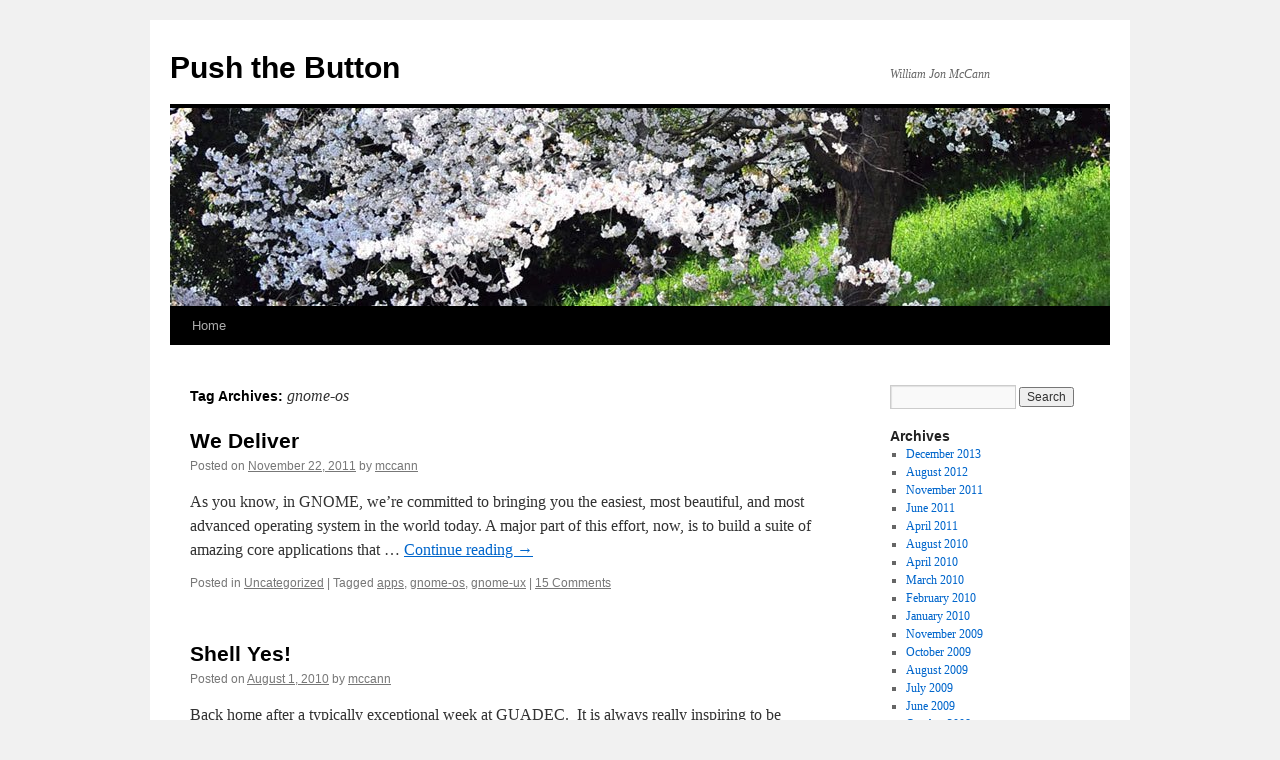

--- FILE ---
content_type: text/html
request_url: https://blogs.gnome.org/mccann/tag/gnome-os/
body_size: 7293
content:
<!DOCTYPE html>
<html lang="en-US" itemscope itemtype="https://schema.org/WebSite">
<head>
<meta charset="UTF-8" />
<title>
gnome-os | Push the Button	</title>
<link rel="profile" href="https://gmpg.org/xfn/11" />
<link rel="stylesheet" type="text/css" media="all" href="https://blogs.gnome.org/mccann/wp-content/themes/twentyten/style.css?ver=20251202" />
<link rel="pingback" href="https://blogs.gnome.org/mccann/xmlrpc.php">

<!-- Simple SEO Improvements - 2.3.1 -->
<script type="application/ld+json" id="simple-seo-improvements-json-ld">
{"@context":"https://schema.org","@graph":[{"@type":"CollectionPage","@id":"https://blogs.gnome.org/mccann/tag/gnome-os","url":"https://blogs.gnome.org/mccann/tag/gnome-os","name":"&raquo; gnome-os","isPartOf":{"@id":"https://blogs.gnome.org/mccann/#website"},"breadcrumb":{"@id":"https://blogs.gnome.org/mccann/#breadcrumb"},"inLanguage":"en-US"},{"@type":"BreadcrumbList","@id":"https://blogs.gnome.org/mccann/#breadcrumb","itemListElement":[{"@type":"ListItem","position":1,"name":"Home Page","item":"https://blogs.gnome.org/mccann"},{"@type":"ListItem","position":2,"name":"gnome-os"}]},{"@type":"WebSite","@id":"https://blogs.gnome.org/mccann/#website","url":"https://blogs.gnome.org/mccann/","name":"Push the Button","description":"William Jon McCann","potentialAction":[{"@type":"SearchAction","target":{"@type":"EntryPoint","urlTemplate":"https://blogs.gnome.org/mccann/?s={search_term_string}"},"query-input":"required name=search_term_string"}]}]}
</script>

<!-- /Simple SEO Improvements -->
<meta name='robots' content='max-image-preview:large' />
<link rel='dns-prefetch' href='//blogs.gnome.org' />
<link rel="alternate" type="application/rss+xml" title="Push the Button &raquo; Feed" href="https://blogs.gnome.org/mccann/feed/" />
<link rel="alternate" type="application/rss+xml" title="Push the Button &raquo; Comments Feed" href="https://blogs.gnome.org/mccann/comments/feed/" />
<link rel="alternate" type="application/rss+xml" title="Push the Button &raquo; gnome-os Tag Feed" href="https://blogs.gnome.org/mccann/tag/gnome-os/feed/" />
<style id='wp-img-auto-sizes-contain-inline-css' type='text/css'>
img:is([sizes=auto i],[sizes^="auto," i]){contain-intrinsic-size:3000px 1500px}
/*# sourceURL=wp-img-auto-sizes-contain-inline-css */
</style>
<style id='wp-emoji-styles-inline-css' type='text/css'>

	img.wp-smiley, img.emoji {
		display: inline !important;
		border: none !important;
		box-shadow: none !important;
		height: 1em !important;
		width: 1em !important;
		margin: 0 0.07em !important;
		vertical-align: -0.1em !important;
		background: none !important;
		padding: 0 !important;
	}
/*# sourceURL=wp-emoji-styles-inline-css */
</style>
<link rel='stylesheet' id='wp-block-library-css' href='https://blogs.gnome.org/mccann/wp-includes/css/dist/block-library/style.min.css?ver=6.9' type='text/css' media='all' />
<style id='global-styles-inline-css' type='text/css'>
:root{--wp--preset--aspect-ratio--square: 1;--wp--preset--aspect-ratio--4-3: 4/3;--wp--preset--aspect-ratio--3-4: 3/4;--wp--preset--aspect-ratio--3-2: 3/2;--wp--preset--aspect-ratio--2-3: 2/3;--wp--preset--aspect-ratio--16-9: 16/9;--wp--preset--aspect-ratio--9-16: 9/16;--wp--preset--color--black: #000;--wp--preset--color--cyan-bluish-gray: #abb8c3;--wp--preset--color--white: #fff;--wp--preset--color--pale-pink: #f78da7;--wp--preset--color--vivid-red: #cf2e2e;--wp--preset--color--luminous-vivid-orange: #ff6900;--wp--preset--color--luminous-vivid-amber: #fcb900;--wp--preset--color--light-green-cyan: #7bdcb5;--wp--preset--color--vivid-green-cyan: #00d084;--wp--preset--color--pale-cyan-blue: #8ed1fc;--wp--preset--color--vivid-cyan-blue: #0693e3;--wp--preset--color--vivid-purple: #9b51e0;--wp--preset--color--blue: #0066cc;--wp--preset--color--medium-gray: #666;--wp--preset--color--light-gray: #f1f1f1;--wp--preset--gradient--vivid-cyan-blue-to-vivid-purple: linear-gradient(135deg,rgb(6,147,227) 0%,rgb(155,81,224) 100%);--wp--preset--gradient--light-green-cyan-to-vivid-green-cyan: linear-gradient(135deg,rgb(122,220,180) 0%,rgb(0,208,130) 100%);--wp--preset--gradient--luminous-vivid-amber-to-luminous-vivid-orange: linear-gradient(135deg,rgb(252,185,0) 0%,rgb(255,105,0) 100%);--wp--preset--gradient--luminous-vivid-orange-to-vivid-red: linear-gradient(135deg,rgb(255,105,0) 0%,rgb(207,46,46) 100%);--wp--preset--gradient--very-light-gray-to-cyan-bluish-gray: linear-gradient(135deg,rgb(238,238,238) 0%,rgb(169,184,195) 100%);--wp--preset--gradient--cool-to-warm-spectrum: linear-gradient(135deg,rgb(74,234,220) 0%,rgb(151,120,209) 20%,rgb(207,42,186) 40%,rgb(238,44,130) 60%,rgb(251,105,98) 80%,rgb(254,248,76) 100%);--wp--preset--gradient--blush-light-purple: linear-gradient(135deg,rgb(255,206,236) 0%,rgb(152,150,240) 100%);--wp--preset--gradient--blush-bordeaux: linear-gradient(135deg,rgb(254,205,165) 0%,rgb(254,45,45) 50%,rgb(107,0,62) 100%);--wp--preset--gradient--luminous-dusk: linear-gradient(135deg,rgb(255,203,112) 0%,rgb(199,81,192) 50%,rgb(65,88,208) 100%);--wp--preset--gradient--pale-ocean: linear-gradient(135deg,rgb(255,245,203) 0%,rgb(182,227,212) 50%,rgb(51,167,181) 100%);--wp--preset--gradient--electric-grass: linear-gradient(135deg,rgb(202,248,128) 0%,rgb(113,206,126) 100%);--wp--preset--gradient--midnight: linear-gradient(135deg,rgb(2,3,129) 0%,rgb(40,116,252) 100%);--wp--preset--font-size--small: 13px;--wp--preset--font-size--medium: 20px;--wp--preset--font-size--large: 36px;--wp--preset--font-size--x-large: 42px;--wp--preset--spacing--20: 0.44rem;--wp--preset--spacing--30: 0.67rem;--wp--preset--spacing--40: 1rem;--wp--preset--spacing--50: 1.5rem;--wp--preset--spacing--60: 2.25rem;--wp--preset--spacing--70: 3.38rem;--wp--preset--spacing--80: 5.06rem;--wp--preset--shadow--natural: 6px 6px 9px rgba(0, 0, 0, 0.2);--wp--preset--shadow--deep: 12px 12px 50px rgba(0, 0, 0, 0.4);--wp--preset--shadow--sharp: 6px 6px 0px rgba(0, 0, 0, 0.2);--wp--preset--shadow--outlined: 6px 6px 0px -3px rgb(255, 255, 255), 6px 6px rgb(0, 0, 0);--wp--preset--shadow--crisp: 6px 6px 0px rgb(0, 0, 0);}:where(.is-layout-flex){gap: 0.5em;}:where(.is-layout-grid){gap: 0.5em;}body .is-layout-flex{display: flex;}.is-layout-flex{flex-wrap: wrap;align-items: center;}.is-layout-flex > :is(*, div){margin: 0;}body .is-layout-grid{display: grid;}.is-layout-grid > :is(*, div){margin: 0;}:where(.wp-block-columns.is-layout-flex){gap: 2em;}:where(.wp-block-columns.is-layout-grid){gap: 2em;}:where(.wp-block-post-template.is-layout-flex){gap: 1.25em;}:where(.wp-block-post-template.is-layout-grid){gap: 1.25em;}.has-black-color{color: var(--wp--preset--color--black) !important;}.has-cyan-bluish-gray-color{color: var(--wp--preset--color--cyan-bluish-gray) !important;}.has-white-color{color: var(--wp--preset--color--white) !important;}.has-pale-pink-color{color: var(--wp--preset--color--pale-pink) !important;}.has-vivid-red-color{color: var(--wp--preset--color--vivid-red) !important;}.has-luminous-vivid-orange-color{color: var(--wp--preset--color--luminous-vivid-orange) !important;}.has-luminous-vivid-amber-color{color: var(--wp--preset--color--luminous-vivid-amber) !important;}.has-light-green-cyan-color{color: var(--wp--preset--color--light-green-cyan) !important;}.has-vivid-green-cyan-color{color: var(--wp--preset--color--vivid-green-cyan) !important;}.has-pale-cyan-blue-color{color: var(--wp--preset--color--pale-cyan-blue) !important;}.has-vivid-cyan-blue-color{color: var(--wp--preset--color--vivid-cyan-blue) !important;}.has-vivid-purple-color{color: var(--wp--preset--color--vivid-purple) !important;}.has-black-background-color{background-color: var(--wp--preset--color--black) !important;}.has-cyan-bluish-gray-background-color{background-color: var(--wp--preset--color--cyan-bluish-gray) !important;}.has-white-background-color{background-color: var(--wp--preset--color--white) !important;}.has-pale-pink-background-color{background-color: var(--wp--preset--color--pale-pink) !important;}.has-vivid-red-background-color{background-color: var(--wp--preset--color--vivid-red) !important;}.has-luminous-vivid-orange-background-color{background-color: var(--wp--preset--color--luminous-vivid-orange) !important;}.has-luminous-vivid-amber-background-color{background-color: var(--wp--preset--color--luminous-vivid-amber) !important;}.has-light-green-cyan-background-color{background-color: var(--wp--preset--color--light-green-cyan) !important;}.has-vivid-green-cyan-background-color{background-color: var(--wp--preset--color--vivid-green-cyan) !important;}.has-pale-cyan-blue-background-color{background-color: var(--wp--preset--color--pale-cyan-blue) !important;}.has-vivid-cyan-blue-background-color{background-color: var(--wp--preset--color--vivid-cyan-blue) !important;}.has-vivid-purple-background-color{background-color: var(--wp--preset--color--vivid-purple) !important;}.has-black-border-color{border-color: var(--wp--preset--color--black) !important;}.has-cyan-bluish-gray-border-color{border-color: var(--wp--preset--color--cyan-bluish-gray) !important;}.has-white-border-color{border-color: var(--wp--preset--color--white) !important;}.has-pale-pink-border-color{border-color: var(--wp--preset--color--pale-pink) !important;}.has-vivid-red-border-color{border-color: var(--wp--preset--color--vivid-red) !important;}.has-luminous-vivid-orange-border-color{border-color: var(--wp--preset--color--luminous-vivid-orange) !important;}.has-luminous-vivid-amber-border-color{border-color: var(--wp--preset--color--luminous-vivid-amber) !important;}.has-light-green-cyan-border-color{border-color: var(--wp--preset--color--light-green-cyan) !important;}.has-vivid-green-cyan-border-color{border-color: var(--wp--preset--color--vivid-green-cyan) !important;}.has-pale-cyan-blue-border-color{border-color: var(--wp--preset--color--pale-cyan-blue) !important;}.has-vivid-cyan-blue-border-color{border-color: var(--wp--preset--color--vivid-cyan-blue) !important;}.has-vivid-purple-border-color{border-color: var(--wp--preset--color--vivid-purple) !important;}.has-vivid-cyan-blue-to-vivid-purple-gradient-background{background: var(--wp--preset--gradient--vivid-cyan-blue-to-vivid-purple) !important;}.has-light-green-cyan-to-vivid-green-cyan-gradient-background{background: var(--wp--preset--gradient--light-green-cyan-to-vivid-green-cyan) !important;}.has-luminous-vivid-amber-to-luminous-vivid-orange-gradient-background{background: var(--wp--preset--gradient--luminous-vivid-amber-to-luminous-vivid-orange) !important;}.has-luminous-vivid-orange-to-vivid-red-gradient-background{background: var(--wp--preset--gradient--luminous-vivid-orange-to-vivid-red) !important;}.has-very-light-gray-to-cyan-bluish-gray-gradient-background{background: var(--wp--preset--gradient--very-light-gray-to-cyan-bluish-gray) !important;}.has-cool-to-warm-spectrum-gradient-background{background: var(--wp--preset--gradient--cool-to-warm-spectrum) !important;}.has-blush-light-purple-gradient-background{background: var(--wp--preset--gradient--blush-light-purple) !important;}.has-blush-bordeaux-gradient-background{background: var(--wp--preset--gradient--blush-bordeaux) !important;}.has-luminous-dusk-gradient-background{background: var(--wp--preset--gradient--luminous-dusk) !important;}.has-pale-ocean-gradient-background{background: var(--wp--preset--gradient--pale-ocean) !important;}.has-electric-grass-gradient-background{background: var(--wp--preset--gradient--electric-grass) !important;}.has-midnight-gradient-background{background: var(--wp--preset--gradient--midnight) !important;}.has-small-font-size{font-size: var(--wp--preset--font-size--small) !important;}.has-medium-font-size{font-size: var(--wp--preset--font-size--medium) !important;}.has-large-font-size{font-size: var(--wp--preset--font-size--large) !important;}.has-x-large-font-size{font-size: var(--wp--preset--font-size--x-large) !important;}
/*# sourceURL=global-styles-inline-css */
</style>

<style id='classic-theme-styles-inline-css' type='text/css'>
/*! This file is auto-generated */
.wp-block-button__link{color:#fff;background-color:#32373c;border-radius:9999px;box-shadow:none;text-decoration:none;padding:calc(.667em + 2px) calc(1.333em + 2px);font-size:1.125em}.wp-block-file__button{background:#32373c;color:#fff;text-decoration:none}
/*# sourceURL=/wp-includes/css/classic-themes.min.css */
</style>
<link rel='stylesheet' id='twentyten-block-style-css' href='https://blogs.gnome.org/mccann/wp-content/themes/twentyten/blocks.css?ver=20250220' type='text/css' media='all' />

<!-- OG: 3.3.8 -->
<meta property="og:type" content="website"><meta property="og:locale" content="en_US"><meta property="og:site_name" content="Push the Button"><meta property="og:url" content="https://blogs.gnome.org/mccann/tag/gnome-os/"><meta property="og:title" content="gnome-os &#8211; Push the Button">

<meta property="twitter:partner" content="ogwp"><meta property="twitter:title" content="gnome-os &#8211; Push the Button"><meta property="twitter:url" content="https://blogs.gnome.org/mccann/tag/gnome-os/">
<meta itemprop="name" content="gnome-os &#8211; Push the Button">
<!-- /OG -->

<link rel="EditURI" type="application/rsd+xml" title="RSD" href="https://blogs.gnome.org/mccann/xmlrpc.php?rsd" />
<meta name="generator" content="WordPress 6.9" />
		<link rel="search" type="application/opensearchdescription+xml" title="Push the Button" href="https://blogs.gnome.org/mccann/opensearch.xml" />
		
<link rel="alternate" title="ActivityPub (JSON)" type="application/activity+json" href="https://blogs.gnome.org/mccann/tag/gnome-os/" />
</head>

<body class="archive tag tag-gnome-os tag-1153 wp-theme-twentyten">
<div id="wrapper" class="hfeed">
		<a href="#content" class="screen-reader-text skip-link">Skip to content</a>
	<div id="header">
		<div id="masthead">
			<div id="branding" role="banner">
									<div id="site-title">
						<span>
							<a href="https://blogs.gnome.org/mccann/" rel="home" >Push the Button</a>
						</span>
					</div>
										<div id="site-description">William Jon McCann</div>
					<img src="https://blogs.gnome.org/mccann/wp-content/themes/twentyten/images/headers/cherryblossoms.jpg" width="940" height="198" alt="Push the Button" decoding="async" fetchpriority="high" />			</div><!-- #branding -->

			<div id="access" role="navigation">
				<div class="menu"><ul>
<li ><a href="https://blogs.gnome.org/mccann/">Home</a></li></ul></div>
			</div><!-- #access -->
		</div><!-- #masthead -->
	</div><!-- #header -->

	<div id="main">

		<div id="container">
			<div id="content" role="main">

				<h1 class="page-title">
				Tag Archives: <span>gnome-os</span>				</h1>

				



	
			<div id="post-217" class="post-217 post type-post status-publish format-standard hentry category-uncategorized tag-apps tag-gnome-os tag-gnome-ux">
			<h2 class="entry-title"><a href="https://blogs.gnome.org/mccann/2011/11/22/we-deliver/" rel="bookmark">We Deliver</a></h2>

			<div class="entry-meta">
				<span class="meta-prep meta-prep-author">Posted on</span> <a href="https://blogs.gnome.org/mccann/2011/11/22/we-deliver/" title="1:05 pm" rel="bookmark"><span class="entry-date">November 22, 2011</span></a> <span class="meta-sep">by</span> <span class="author vcard"><a class="url fn n" href="https://blogs.gnome.org/mccann/author/mccann/" title="View all posts by mccann">mccann</a></span>			</div><!-- .entry-meta -->

					<div class="entry-summary">
				<p>As you know, in GNOME, we&#8217;re committed to bringing you the easiest, most beautiful, and most advanced operating system in the world today. A major part of this effort, now, is to build a suite of amazing core applications that &hellip; <a href="https://blogs.gnome.org/mccann/2011/11/22/we-deliver/">Continue reading <span class="meta-nav">&rarr;</span></a></p>
			</div><!-- .entry-summary -->
	
			<div class="entry-utility">
									<span class="cat-links">
						<span class="entry-utility-prep entry-utility-prep-cat-links">Posted in</span> <a href="https://blogs.gnome.org/mccann/category/uncategorized/" rel="category tag">Uncategorized</a>					</span>
					<span class="meta-sep">|</span>
				
								<span class="tag-links">
					<span class="entry-utility-prep entry-utility-prep-tag-links">Tagged</span> <a href="https://blogs.gnome.org/mccann/tag/apps/" rel="tag">apps</a>, <a href="https://blogs.gnome.org/mccann/tag/gnome-os/" rel="tag">gnome-os</a>, <a href="https://blogs.gnome.org/mccann/tag/gnome-ux/" rel="tag">gnome-ux</a>				</span>
				<span class="meta-sep">|</span>
				
				<span class="comments-link"><a href="https://blogs.gnome.org/mccann/2011/11/22/we-deliver/#comments">15 Comments</a></span>

							</div><!-- .entry-utility -->
		</div><!-- #post-217 -->

		
	

	
			<div id="post-143" class="post-143 post type-post status-publish format-standard hentry category-uncategorized tag-design tag-gnome-os tag-gnome-shell tag-gnome-ux">
			<h2 class="entry-title"><a href="https://blogs.gnome.org/mccann/2010/08/01/shell-yes/" rel="bookmark">Shell Yes!</a></h2>

			<div class="entry-meta">
				<span class="meta-prep meta-prep-author">Posted on</span> <a href="https://blogs.gnome.org/mccann/2010/08/01/shell-yes/" title="8:32 am" rel="bookmark"><span class="entry-date">August 1, 2010</span></a> <span class="meta-sep">by</span> <span class="author vcard"><a class="url fn n" href="https://blogs.gnome.org/mccann/author/mccann/" title="View all posts by mccann">mccann</a></span>			</div><!-- .entry-meta -->

					<div class="entry-summary">
				<p>Back home after a typically exceptional week at GUADEC.  It is always really inspiring to be surrounded by so many people who are passionate about GNOME.  This year was particularly special for me because we are really starting to see &hellip; <a href="https://blogs.gnome.org/mccann/2010/08/01/shell-yes/">Continue reading <span class="meta-nav">&rarr;</span></a></p>
			</div><!-- .entry-summary -->
	
			<div class="entry-utility">
									<span class="cat-links">
						<span class="entry-utility-prep entry-utility-prep-cat-links">Posted in</span> <a href="https://blogs.gnome.org/mccann/category/uncategorized/" rel="category tag">Uncategorized</a>					</span>
					<span class="meta-sep">|</span>
				
								<span class="tag-links">
					<span class="entry-utility-prep entry-utility-prep-tag-links">Tagged</span> <a href="https://blogs.gnome.org/mccann/tag/design/" rel="tag">design</a>, <a href="https://blogs.gnome.org/mccann/tag/gnome-os/" rel="tag">gnome-os</a>, <a href="https://blogs.gnome.org/mccann/tag/gnome-shell/" rel="tag">gnome-shell</a>, <a href="https://blogs.gnome.org/mccann/tag/gnome-ux/" rel="tag">gnome-ux</a>				</span>
				<span class="meta-sep">|</span>
				
				<span class="comments-link"><a href="https://blogs.gnome.org/mccann/2010/08/01/shell-yes/#comments">14 Comments</a></span>

							</div><!-- .entry-utility -->
		</div><!-- #post-143 -->

		
	

			</div><!-- #content -->
		</div><!-- #container -->


		<div id="primary" class="widget-area" role="complementary">
			<ul class="xoxo">


			<li id="search" class="widget-container widget_search">
				<form role="search" method="get" id="searchform" class="searchform" action="https://blogs.gnome.org/mccann/">
				<div>
					<label class="screen-reader-text" for="s">Search for:</label>
					<input type="text" value="" name="s" id="s" />
					<input type="submit" id="searchsubmit" value="Search" />
				</div>
			</form>			</li>

			<li id="archives" class="widget-container">
				<h3 class="widget-title">Archives</h3>
				<ul>
						<li><a href='https://blogs.gnome.org/mccann/2013/12/'>December 2013</a></li>
	<li><a href='https://blogs.gnome.org/mccann/2012/08/'>August 2012</a></li>
	<li><a href='https://blogs.gnome.org/mccann/2011/11/'>November 2011</a></li>
	<li><a href='https://blogs.gnome.org/mccann/2011/06/'>June 2011</a></li>
	<li><a href='https://blogs.gnome.org/mccann/2011/04/'>April 2011</a></li>
	<li><a href='https://blogs.gnome.org/mccann/2010/08/'>August 2010</a></li>
	<li><a href='https://blogs.gnome.org/mccann/2010/04/'>April 2010</a></li>
	<li><a href='https://blogs.gnome.org/mccann/2010/03/'>March 2010</a></li>
	<li><a href='https://blogs.gnome.org/mccann/2010/02/'>February 2010</a></li>
	<li><a href='https://blogs.gnome.org/mccann/2010/01/'>January 2010</a></li>
	<li><a href='https://blogs.gnome.org/mccann/2009/11/'>November 2009</a></li>
	<li><a href='https://blogs.gnome.org/mccann/2009/10/'>October 2009</a></li>
	<li><a href='https://blogs.gnome.org/mccann/2009/08/'>August 2009</a></li>
	<li><a href='https://blogs.gnome.org/mccann/2009/07/'>July 2009</a></li>
	<li><a href='https://blogs.gnome.org/mccann/2009/06/'>June 2009</a></li>
	<li><a href='https://blogs.gnome.org/mccann/2008/10/'>October 2008</a></li>
	<li><a href='https://blogs.gnome.org/mccann/2008/05/'>May 2008</a></li>
	<li><a href='https://blogs.gnome.org/mccann/2008/04/'>April 2008</a></li>
				</ul>
			</li>

			<li id="meta" class="widget-container">
				<h3 class="widget-title">Meta</h3>
				<ul>
					<li><a href="https://blogs.gnome.org/mccann/wp-login.php?action=register">Register</a></li>					<li><a href="https://blogs.gnome.org/mccann/wp-login.php">Log in</a></li>
									</ul>
			</li>

					</ul>
		</div><!-- #primary .widget-area -->

	</div><!-- #main -->

	<div id="footer" role="contentinfo">
		<div id="colophon">



			<div id="site-info">
				<a href="https://blogs.gnome.org/mccann/" rel="home">
					Push the Button				</a>
							</div><!-- #site-info -->

			<div id="site-generator">
								<a href="https://wordpress.org/" class="imprint" title="Semantic Personal Publishing Platform">
					Proudly powered by WordPress.				</a>
			</div><!-- #site-generator -->

		</div><!-- #colophon -->
	</div><!-- #footer -->

</div><!-- #wrapper -->

<script type="speculationrules">
{"prefetch":[{"source":"document","where":{"and":[{"href_matches":"/mccann/*"},{"not":{"href_matches":["/mccann/wp-*.php","/mccann/wp-admin/*","/mccann/files/*","/mccann/wp-content/*","/mccann/wp-content/plugins/*","/mccann/wp-content/themes/twentyten/*","/mccann/*\\?(.+)"]}},{"not":{"selector_matches":"a[rel~=\"nofollow\"]"}},{"not":{"selector_matches":".no-prefetch, .no-prefetch a"}}]},"eagerness":"conservative"}]}
</script>
<script id="wp-emoji-settings" type="application/json">
{"baseUrl":"https://s.w.org/images/core/emoji/17.0.2/72x72/","ext":".png","svgUrl":"https://s.w.org/images/core/emoji/17.0.2/svg/","svgExt":".svg","source":{"concatemoji":"https://blogs.gnome.org/mccann/wp-includes/js/wp-emoji-release.min.js?ver=6.9"}}
</script>
<script type="module">
/* <![CDATA[ */
/*! This file is auto-generated */
const a=JSON.parse(document.getElementById("wp-emoji-settings").textContent),o=(window._wpemojiSettings=a,"wpEmojiSettingsSupports"),s=["flag","emoji"];function i(e){try{var t={supportTests:e,timestamp:(new Date).valueOf()};sessionStorage.setItem(o,JSON.stringify(t))}catch(e){}}function c(e,t,n){e.clearRect(0,0,e.canvas.width,e.canvas.height),e.fillText(t,0,0);t=new Uint32Array(e.getImageData(0,0,e.canvas.width,e.canvas.height).data);e.clearRect(0,0,e.canvas.width,e.canvas.height),e.fillText(n,0,0);const a=new Uint32Array(e.getImageData(0,0,e.canvas.width,e.canvas.height).data);return t.every((e,t)=>e===a[t])}function p(e,t){e.clearRect(0,0,e.canvas.width,e.canvas.height),e.fillText(t,0,0);var n=e.getImageData(16,16,1,1);for(let e=0;e<n.data.length;e++)if(0!==n.data[e])return!1;return!0}function u(e,t,n,a){switch(t){case"flag":return n(e,"\ud83c\udff3\ufe0f\u200d\u26a7\ufe0f","\ud83c\udff3\ufe0f\u200b\u26a7\ufe0f")?!1:!n(e,"\ud83c\udde8\ud83c\uddf6","\ud83c\udde8\u200b\ud83c\uddf6")&&!n(e,"\ud83c\udff4\udb40\udc67\udb40\udc62\udb40\udc65\udb40\udc6e\udb40\udc67\udb40\udc7f","\ud83c\udff4\u200b\udb40\udc67\u200b\udb40\udc62\u200b\udb40\udc65\u200b\udb40\udc6e\u200b\udb40\udc67\u200b\udb40\udc7f");case"emoji":return!a(e,"\ud83e\u1fac8")}return!1}function f(e,t,n,a){let r;const o=(r="undefined"!=typeof WorkerGlobalScope&&self instanceof WorkerGlobalScope?new OffscreenCanvas(300,150):document.createElement("canvas")).getContext("2d",{willReadFrequently:!0}),s=(o.textBaseline="top",o.font="600 32px Arial",{});return e.forEach(e=>{s[e]=t(o,e,n,a)}),s}function r(e){var t=document.createElement("script");t.src=e,t.defer=!0,document.head.appendChild(t)}a.supports={everything:!0,everythingExceptFlag:!0},new Promise(t=>{let n=function(){try{var e=JSON.parse(sessionStorage.getItem(o));if("object"==typeof e&&"number"==typeof e.timestamp&&(new Date).valueOf()<e.timestamp+604800&&"object"==typeof e.supportTests)return e.supportTests}catch(e){}return null}();if(!n){if("undefined"!=typeof Worker&&"undefined"!=typeof OffscreenCanvas&&"undefined"!=typeof URL&&URL.createObjectURL&&"undefined"!=typeof Blob)try{var e="postMessage("+f.toString()+"("+[JSON.stringify(s),u.toString(),c.toString(),p.toString()].join(",")+"));",a=new Blob([e],{type:"text/javascript"});const r=new Worker(URL.createObjectURL(a),{name:"wpTestEmojiSupports"});return void(r.onmessage=e=>{i(n=e.data),r.terminate(),t(n)})}catch(e){}i(n=f(s,u,c,p))}t(n)}).then(e=>{for(const n in e)a.supports[n]=e[n],a.supports.everything=a.supports.everything&&a.supports[n],"flag"!==n&&(a.supports.everythingExceptFlag=a.supports.everythingExceptFlag&&a.supports[n]);var t;a.supports.everythingExceptFlag=a.supports.everythingExceptFlag&&!a.supports.flag,a.supports.everything||((t=a.source||{}).concatemoji?r(t.concatemoji):t.wpemoji&&t.twemoji&&(r(t.twemoji),r(t.wpemoji)))});
//# sourceURL=https://blogs.gnome.org/mccann/wp-includes/js/wp-emoji-loader.min.js
/* ]]> */
</script>
</body>
</html>
<!--
Performance optimized by Redis Object Cache. Learn more: https://wprediscache.com

Retrieved 2882 objects (140 KB) from Redis using PhpRedis (v6.3.0).
-->
<!-- Cache Enabler by KeyCDN @ Wed, 10 Dec 2025 20:47:31 GMT (https-index.html) -->